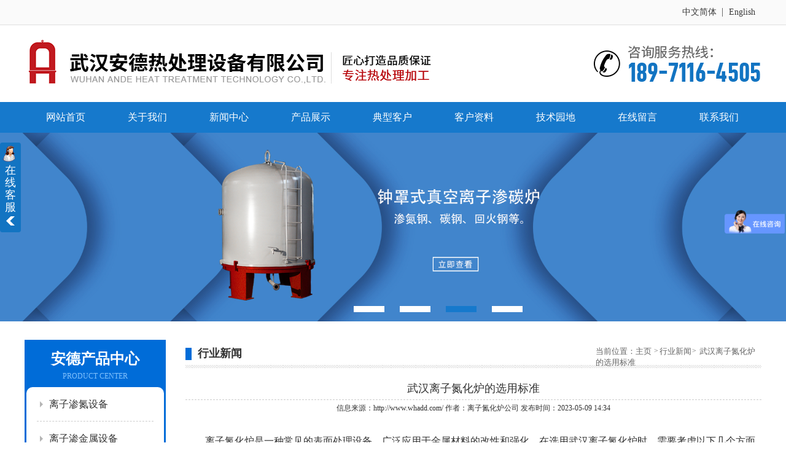

--- FILE ---
content_type: text/html; charset=utf-8
request_url: http://www.whadd.com/newsb/399.html
body_size: 4718
content:
<!DOCTYPE html>
<html>
<head>
	<meta charset="UTF-8">
	<meta http-equiv="X-UA-Compatible" content="IE=edge,chrome=1" />
	<meta name="renderer" content="webkit" />
    <title>武汉离子氮化炉的选用标准-武汉安德热处理设备有限公司</title>
    <meta name="keywords" content="离子渗氮,离子氮化,渗氮炉,离子渗氮炉,离子氮化炉,氮化炉价格,武汉离子渗氮,武汉离子氮化炉,武汉离子渗氮炉,武汉安德热处理设备"/>
    <meta name="description" content="武汉安德热处理设备有限公司（13554277385）专注离子渗氮、离子氮化设备生产，主营离子渗氮炉、氮化炉、渗氮炉，提供节能的热处理解决方案。欢迎咨询，获取氮化炉价格及技术方案。">
    

<link rel="stylesheet" href="https://www.whadd.com/themes/simpleboot3/public/assets/style/style.css">
<script type="text/javascript" src="https://www.whadd.com/themes/simpleboot3/public/assets/js/jquery.min.js"></script>
<script type="text/javascript" src="https://www.whadd.com/themes/simpleboot3/public/assets/js/jquery.SuperSlide.2.1.1.js"></script>
<script type="text/javascript" src="https://www.whadd.com/themes/simpleboot3/public/assets/js/copyright.js"></script>
<script async defer data-website-id="299f80e9-1d68-465c-86b6-41949b530f05" src="https://tongji.demo.xin-r.com:8884/umami.js"></script> 

	

    </head>
<body >

    <div class="top">
    <div class="main">
        <p>
           
        </p>
        <ul>
            <li>
                <a href="http://www.whadd.com">中文简体</a>
            </li>
            <li>
                <a href="http://www.whadd.com/enindex.html">English</a>
            </li>
             
        </ul>
    </div>
</div>

<div class="head">
    <div class="main">
        <div class="name">
            <div>
                <h1><a href="http://www.whadd.com/"><img src="https://www.whadd.com/themes/simpleboot3/public/assets/images/name.png" alt="离子氮化"></h1></div>
        </div>
        <div class="tel">
            <div>
                <img src="https://www.whadd.com/themes/simpleboot3/public/assets/images/tel.png" alt="离子渗氮炉电话"></div>
        </div>
    </div>
</div>
<div class="nav">
    <ul>

        

            <li class="layui-nav-item ">
                <a href="http://www.whadd.com/" target="" >网站首页</a>
                <dl class="layui-nav-child">
                                    </dl>
            </li>

        
        
            <li class="layui-nav-item ">
                <a href="http://www.whadd.com/about.html" target="" rel="nofollow">关于我们</a>
                <dl class="layui-nav-child">
                                    </dl>
            </li>

            
        

            <li class="layui-nav-item ">
                <a href="http://www.whadd.com/news.html" target="" >新闻中心</a>
                <dl class="layui-nav-child">
                                    </dl>
            </li>

        
        

            <li class="layui-nav-item ">
                <a href="http://www.whadd.com/product.html" target="" >产品展示</a>
                <dl class="layui-nav-child">
                                    </dl>
            </li>

        
        

            <li class="layui-nav-item ">
                <a href="http://www.whadd.com/case.html" target="" >典型客户</a>
                <dl class="layui-nav-child">
                                    </dl>
            </li>

        
        

            <li class="layui-nav-item ">
                <a href="http://www.whadd.com/show.html" target="" >客户资料</a>
                <dl class="layui-nav-child">
                                    </dl>
            </li>

        
        

            <li class="layui-nav-item ">
                <a href="http://www.whadd.com/honor.html" target="" >技术园地</a>
                <dl class="layui-nav-child">
                                    </dl>
            </li>

        
        
            <li class="layui-nav-item ">
                <a href="http://www.whadd.com/message.html" target="" rel="nofollow">在线留言</a>
                <dl class="layui-nav-child">
                                    </dl>
            </li>

            
        
            <li class="layui-nav-item ">
                <a href="http://www.whadd.com/contacts.html" target="" rel="nofollow">联系我们</a>
                <dl class="layui-nav-child">
                                    </dl>
            </li>

            
        
    </ul>
</div>
<div id="slideBox" class="banner">
    <div class="hd">
        <ul>
            
            <li></li>
        

            <li></li>
        

            <li></li>
        

            <li></li>
        
        </ul>
    </div>
    <div class="bd">
        <ul>
            
            <li>
                <img src="http://www.whadd.com/upload/default/20210219/b91ed5dab1439a220a4f73c14bcba7e0.jpg" alt="武汉离子氮化炉"/>
            </li>
        

            <li>
                <img src="http://www.whadd.com/upload/default/20210219/0be72c0fea1b77021ac48ecef5e648b5.jpg" alt="武汉离子渗氮"/>
            </li>
        

            <li>
                <img src="http://www.whadd.com/upload/default/20210219/75881f8b459de420b3a379192f22c67d.jpg" alt="武汉离子渗氮炉"/>
            </li>
        

            <li>
                <img src="http://www.whadd.com/upload/default/20211029/70c7112681594642e9ceaf4bfe10af07.jpg" alt="banner1"/>
            </li>
        
        </ul>
    </div>
    <a href="http://www.whadd.comjavascript:;" class="next"></a>
    <a href="http://www.whadd.comjavascript:;" class="prev"></a>
</div>


	
	<div class="in-content">

        <div class="left-cont">
    <div class="list">
        <div class="tit">
            <p>
                安德产品中心
            </p>
            <span>
                product center
            </span>
        </div>
        <div class="bd">
            <ul>
                
                <li>
                    <a href="http://www.whadd.com/proa.html">离子渗氮设备</a>
                </li>
            

                <li>
                    <a href="http://www.whadd.com/prob.html">离子渗金属设备</a>
                </li>
            

            </ul>
        </div>
    </div>
    <div class="quick">
        <div class="tit">
            <p>
                新闻列表
            </p>
        </div>
        <ul>

            

            <li>
                <a href="http://www.whadd.com/news/469.html">武汉离子渗氮炉怎么选？资质+工艺+适配性三维筛选攻略</a>
            </li>

        


            <li>
                <a href="http://www.whadd.com/news/468.html">深度解析离子氮化：从原理到应用，提升钢铁零件表面性能</a>
            </li>

        


            <li>
                <a href="http://www.whadd.com/news/467.html">离子渗氮和碳氮共渗的区别是什么？工艺选择 + 应用对比</a>
            </li>

        


            <li>
                <a href="http://www.whadd.com/news/466.html">脉冲离子氮化炉“无白层”技术：如何避免传统渗氮的脆性缺陷？</a>
            </li>

        


            <li>
                <a href="http://www.whadd.com/news/465.html">带升降离子氮化炉的安全联锁与故障自检设计</a>
            </li>

        
            
        </ul>
    </div>

    <div class="quick">
        <div class="tit">
            <p>
                联系方式
            </p>
        </div>
        <div class="info">
            <p>
                武汉安德热处理设备有限公司<br />
销售热线：18971164505   13627269862<br />
售后热线：13554277385  13036158265 <br />
传       真：027-82353301  
邮       编：430012<br />
地       址：武汉市江岸区黑泥湖工业园31号            </p>
        </div>
    </div>
</div>

		<div class="right-cont">
			<div class="title-bar">
 				<h4>
                    行业新闻 				</h4>
 				<div class="crumbs">
 					 
 					<p>
 						当前位置：
 					</p>
					<ul>
				 <li>
                     <a href="http://www.whadd.com">主页 </a>
                     <a href="http://www.whadd.com/newsb.html"> 行业新闻</a>
					 <a href="http://www.whadd.com/newsb/399.html">武汉离子氮化炉的选用标准</a>
					 </li>
			</ul>
 				</div>
 			</div>


 		 	
	<!-- s -->
 			 <div class="detailed">
 			 	<div class="detail-intro">
 			 		<div class="tit">
 			 			<p> 武汉离子氮化炉的选用标准</p>
 			 			<span>
 			 				信息来源：http://www.whadd.com/      作者：<a href="http://www.whadd.com/">离子氮化炉</a>公司  发布时间：2023-05-09 14:34 			 			</span>
 			 		</div>
 			 		<div class="intro"> 	       
                        <p>
                         
<p>　　离子氮化炉是一种常见的表面处理设备，广泛应用于金属材料的改性和强化。在选用<a href="/" target="_self">武汉离子氮化炉</a>时，需要考虑以下几个方面的标准。</p>
<p><br></p>
<p>　　1.需要考虑离子氮化炉的加热方式和控制系统。离子氮化炉的加热方式和控制系统直接影响其加热效率和稳定性。应该选择加热均匀、控制精度高的离子氮化炉，能够满足不同的加热要求和材料处理需求。</p>
<p><br></p>
<p>　　2.考虑离子氮化炉的气体供给和排放系统。离子氮化炉的气体供给和排放系统应该具有良好的稳定性和可靠性，能够保证气体的质量和流量，避免对材料处理和环境造成污染和危害。</p>
<p><br></p>
<p>　　3.考虑离子氮化炉的反应室和电极系统。离子氮化炉的反应室和电极系统应该具有良好的稳定性和耐腐蚀性，能够适应不同材料和气体的处理要求，同时还应该具有易于清洁和维护的特点，避免对材料污染和设备损坏。</p>
<p><br></p>
<p>　　4.考虑离子氮化炉的价格和维护成本。离子氮化炉的价格应该在个人的经济承受范围内，同时需要考虑未来的维护和保养成本，避免选择过于昂贵或者需要高额维护费用的离子氮化炉。</p>
<p><br></p>
                            
                        </p>
 			 		</div>
 			 	</div>

 			 </div>


 			 <div class="fy">
 			 	<p>
                    上一篇：
                    <a href="http://www.whadd.com/newsb/398.html">你对武汉离子渗氮炉有哪些了解？</a>
 			 	</p>
 			 	<p>
                    下一篇：
                    <a href="http://www.whadd.com/newsb/412.html">离子渗氮过程中的等离子体之谜</a>
 			 	</p>
                  <a class="return" href="http://www.whadd.com/newsb.html">返回列表</a>
 			 </div>

 			<!-- e -->

		</div>
	</div>
	 
    <div class="footer">
    <div class="main">
        <div class="logo">
            <img src="https://www.whadd.com/themes/simpleboot3/public/assets/images/logo.png" alt="渗氮炉">
        </div>

        <div class="bd">
            <div class="info">
                <p>
                    武汉安德热处理设备有限公司<br />
销售热线：18971164505  13627269862<br />
售后热线：13554277385  13036158265 <br />
传       真：027-82353301  
邮       编：430012<br />
地       址：武汉市江岸区黑泥湖工业园31号 
<a style="color:#ffffff;" target="_blank" href="https://beian.miit.gov.cn/" rel="nofollow">鄂ICP备11015697号-1</a>
 <a style="color:#ffffff;" target="_blank" href="http://tongji.xinruids.com/login" rel="nofollow">流量统计</a>                </p>
            </div>
            <div class="tel">
                <a target="_blank" href="https://beian.miit.gov.cn/" rel="nofollow">备案号：鄂ICP备11015697号-1</a> <a target="_blank" href="https://tongji.demo.xin-r.com:8884/login/" rel="nofollow">流量统计</a>
            </div>
        </div>

        <div class="ewm">
            
            <img src="http://www.whadd.com/upload/default/20220817/3720cd6d1dbed338353d7c09329e27bc.jpg" alt="扫一扫联系离子氮化公司">
        
            <p>
                扫一扫立即咨询
            </p>
        </div>
    </div>
</div>

<div class="index-message" id='indexMessage'>

<div class="message-form">
<a href="javascript:;" class="close" id='close' onclick="gb()">
    <img   src="https://www.whadd.com/themes/simpleboot3/public/assets/images/close.png"></a>
<div class="message-title">
    <h3>在线留言</h3>
    <span>Online Message</span>
</div>
<div class="content">
    <form action="/plugin/hz_msg_borad/do/addmsg.html" method="POST">
    <ul>
        <li>
            <input type="text" id="name" name="name" placeholder="姓名"></li>
        <li>
            <input type="text" placeholder="电话" id="phone" name="phone"></li>
        <li class="text">
            <textarea id="msgContext" name="msg" id="msg"></textarea>
        </li>
        <li>
            <input type="submit" value="提交" class="btn">
        </li>
    </ul>
</form>
</div>
</div> <i onclick="gb()"></i>
</div>

<script>
var _hmt = _hmt || [];
(function() {
  var hm = document.createElement("script");
  hm.src = "https://hm.baidu.com/hm.js?eadde7bc062f97aecc1b7457d02ac453";
  var s = document.getElementsByTagName("script")[0]; 
  s.parentNode.insertBefore(hm, s);
})();
</script>

<div class="webqqs">
<div class="webqq_left">
<span>在线客服</span>
</div>
<div class="webqq_right">
<div class="ren">
    <svg xmlns="http://www.w3.org/2000/svg" xml:space="preserve" xmlns:xlink="http://www.w3.org/1999/xlink">
        <path class="svg" d="M139 0l-139 139 139 0 0 -139zm-17.3179 17.3179m0 17.3179m17.3179 -17.3179"></path>
    </svg>
    <div class="renwu"></div>
</div>
<div class="webqq_nr">
    <div class="kf"></div>
    <div class="qq_x"></div>
    <ul class="webqq_nn">
        <li>
            <a target="_blank" href="http://wpa.qq.com/msgrd?v=3&amp;site=qq&amp;menu=yes&amp;uin= " title="QQ咨询">QQ咨询</a>
        </li>
    </ul>
    <div class="webqq_ewm">

        
            <img src="http://www.whadd.com/upload/default/20220817/3720cd6d1dbed338353d7c09329e27bc.jpg" alt="扫一扫联系武汉离子氮化炉公司">
        
    
        <span>扫一扫更精彩</span>
    </div>
    <div class="qq_x"></div>
    <div class="webqq_tel">
        咨询热线：
        <p> 13627269862</p>
    </div>
</div>
</div>
</div>

	 
	<script>
		jQuery(".banner").slide({mainCell:".bd ul",autoPlay:true});
		jQuery(".cases").slide({titCell:".hd ul",mainCell:".bd ul",autoPage:true,effect:"left",autoPlay:true,vis:3});


		$(function() {
		   	var stat = 0; //显示
		   	$(".webqq_left").click(function() {
		   	    if (stat == 0) {
		   	        $(".webqqs").animate({ left: "-143px" }, 200);
		   	        stat = 1; //显示
		   	    } else {
		   	        $(".webqqs").animate({ left: " 0 " }, 200);
		   	        stat = 0; //隐藏
		   	    }
		   	});
		    
		})
 	</script>
 	<script type="text/javascript" src="https://www.whadd.com/themes/simpleboot3/public/assets/js/version.js"></script>
</body>
</html>

--- FILE ---
content_type: text/css
request_url: https://www.whadd.com/themes/simpleboot3/public/assets/style/style.css
body_size: 6543
content:
*{margin: 0px;padding: 0px;}
body{min-width:1200px;background:#ffffff;background-image:url();background-repeat:repeat-x;background-position:0px 0px;margin:0px;padding:0px;text-decoration:none;font-size: 12px;font-variant:normal;font-family: "微软雅黑";}/*为部分带全站背景图准备可以将背景图或背景色部分删除掉*/
a:link,a:visited,a:hover,a:active{text-decoration:none;}
a{text-decoration: none;}
li{list-style-type:none;}
ul,ol{list-style-type: none;list-style-image: none;}
/*清除浮动*/
.container { width:1180px; margin-left:auto; margin-right:auto;}

a{
	color: #333;
    text-decoration: none;
    -webkit-transition: all .3s ease-out;
    transition: all .3s ease-out;
}
.main{
	width: 1200px;
	margin:0 auto;
}
.top{
	width: 100%;
	height: 40px;
 	border-bottom: 1px solid #dfdfdf;
 	background: #fafafa;
}
.top p{
	float: left;
	font-size: 14px;
	color:#3c3c3c;
	line-height: 40px;
}
.top ul{
	float: right;
	height: 40px;
	overflow: hidden;
}
.top ul li{
	float: left;
	padding-right: 10px;
	padding-left: 10px;
	line-height: 40px;
	position: relative;
}
.top ul li:after{
	content: "";
	width: 1px;
	height: 14px;
	position: absolute;
	right: 0;
	top: 50%;
	margin-top: -7px;
	background: #6d6d6d;
}
.top ul li a{
	color:#3c3c3c;
	font-size: 14px;
}
.top ul li:last-child:after{
	width: 0;
	height: 0;
	overflow: hidden;
}
.head{
	width: 100%;
	height:125px;
	overflow: hidden;
}
.head .main div div{
	display: table-cell;
	vertical-align: middle;
	height: 125px;
}
.head .name{
	float: left;
 
}
.head .tel{
	float: right;
	 
}
.head img {
	display: block;
}
.nav{
	width: 100%;
	height: 50px;
	background:#1679cc;
}
.nav ul{
	width: 1200px;
	margin:0 auto;
	height: 50px;
	overflow: hidden;
}
.nav ul li{
	float: left;
	width: 133px;
	height: 50px;
	overflow: hidden;
	text-align: center;
	line-height: 50px;
}
.nav ul li a{
	color:#fff;
	font-size: 16px;
}
.nav ul li:hover{
	background: #FF9702;
}
.banner{ 
	max-width: 1920px;
	margin:0 auto; 
	overflow:hidden; 
	position:relative; 
 
}
.banner .hd{
 height:15px; 
 overflow:hidden; 
 position:absolute; 
 left:45%; 
 bottom:10px; 
 z-index:1; 
}
.banner .hd ul{
 overflow:hidden; 
 zoom:1; 
 float:left; 

}
.banner .hd ul li{
 float:left; 
 margin-right:25px;  
 width:50px; 
 height:10px; 
 line-height:14px; 
 text-align:center; 
 cursor:pointer;
 background: #fff;
 
}
.banner .hd ul li.on{
 background:#1679cc; 
  
}
.banner .bd{
 position:relative; 
  z-index:0; 
  width: 100%; 
}
.banner .bd li{
 zoom:1; 
 vertical-align:middle; 
}
.banner .bd img{
	width:100%; 
	display:block; 
}
.banner .prev,

.banner .next {

  display: block;

  position: absolute;

  top: 50%;

  margin-top: -30px;

  left: 15%;

  z-index: 1;

  width: 40px;

  height: 60px;

  background: url(../images/slider-arrow.png) -126px -137px #000000 no-repeat;

  cursor: pointer;

  filter: alpha(opacity=50);

  opacity: .5;

  display: none;

}

.banner .next {

  left: auto;

  right: 15%;

  background-position: -6px -137px;

}

.banner:hover .next, .banner:hover .prev{
	display: block;
}



/*--product begin--*/

.product{height: auto;margin-top: 50px;width: 1200px;margin:0 auto;margin-top:50px; }

.product .container .p-r{height:auto;width:900px;float: right;}

.product .container .p-r .t{margin:10px 0;}

.product .container .p-r .t h4{width: 85px;border-bottom: 1px solid #1274c2;font-size: 18px;font-weight: bold;height: 35px;}

.product .container .p-r li{width: 215px;height: 233px;margin-right: 10px;float: left;}

.product .container .p-r li img{width: 215px;height: 195px;}

.product .container .p-r .p-b{width: 215px;border-bottom: 1px solid #dedede;height: 25px;}

.product .container .p-r .p-b h4{float: right;font-size: 14px;padding-right:8px; }

.product .container .p-r .p-b h4 a{color: #1274c2;}

.product .container .p-r .p-b p{padding-left: 5px;width: 140px;height: 20px;overflow: hidden;white-space: nowrap;text-overflow: ellipsis;overflow: hidden;}

.product .container .p-r .p-b h4 a{color: #1274c2;}

.product .container .p-l{width: 248px;height: auto;border:1px solid #dedede;padding-bottom: 10px;}

.product .container .p-l .title{width: 248px;height: 86px;background: url(../images/04.jpg) no-repeat;}

.product .container .p-l .title h4{color: #fff;padding:16px 0 0 59px;font-size: 23px;font-weight: bold; }

.product .container .p-l .p-n h4{height:40px;font-weight: bold;font-size: 18px;background: url(../images/05.jpg) no-repeat 18px 1px;line-height:35px; border-bottom: 1px dashed #DEDEDE;width: 220px;margin:0 auto;}

.product .container .p-l .p-n h4 a{color: #1274c2;margin-left: 50px;display: block;white-space: nowrap;text-overflow: ellipsis;overflow: hidden;}

.product .container .p-l .p-n{padding-top: 15px;}

.product .container .p-l .p-n ul{margin-top: 10px;}

.product .container .p-l .p-n li{border-bottom: 1px dashed #dedede;background: url(../images/06.jpg) no-repeat 10px 0px;margin:0 auto;width: 166px;height: 26px;

overflow: hidden;white-space: nowrap;text-overflow: ellipsis;margin-bottom: 11px;}

.product .container .p-l img{width: 198px;height: 136px;margin-left: 27px;margin-top: 25px;}

.product .container .p-l .p-n li a{padding-left: 40px;}

.product .container .p-l p{color: #999;padding-left: 30px;padding-top: 10px;font-size: 14px;}

.product .container .p-l b{display: block;font-size: 24px;color: #1274c2;padding-left: 25px;margin-bottom: 10px;margin-top:5px;}

.product .container .p-l .search{width: 200px;border-bottom: 1px solid #dedede;height: 23px;margin:20px 0 0 20px;}

.product .container .p-l .search .button{width: 40px;height: 26px;background: url(../images/07.jpg) no-repeat 5px 0px;float: right;cursor: pointer;}

.product .container .p-l .search input{background: none;color: #999;padding-left: 5px;}

/*--product end--*/




/*--tantou begin--*/

.tantou{margin-top: 30px;background: url(../images/28.jpg) no-repeat center;height: 360px;}

.tantou .container p{font-size: 26px;color: #fff;padding:50px 0 0 220px;}

.tantou .container ul{margin-left: 220px;height: 60px;}

.tantou .container ul li{float: left;font-size: 16px;font-weight: bold;color: #fff;background: url(../images/08.jpg) no-repeat 10px -1px;

margin-top: 30px;padding-left: 47px;}

.tantou .container em{font-size: 24px;color: #fff;background: url(../images/09.jpg) no-repeat 230px 0px;display: block;

padding-left: 270px;margin-top: 10px;}

.tantou .container h4{width: 104px;height: 40px;background: #b7070c;line-height: 40px;text-align: center;

margin-left: 236px;margin-top: 10px;font-size: 15px;cursor: pointer;}

.tantou .container h4 a{color: #fff;}

/*--tantou begin--*/




/*--case begin--*/

.case{height: auto;width: 1180px;margin: 20px auto; overflow: hidden;}

.case .container .title{height: 111px;background: url(../images/10.jpg) no-repeat 278px 10px;}

.case .container .title h4{font-size: 30px;text-align:center;padding:14px 0 0 49px;color: #fff;font-weight: bold;}

.case .container .title p{font-size: 16px;text-align:center;color: #389cec;padding:20px 0 0 48px;}

.mt40 {

    margin-top: 40px;

}

.case_n {

    height: auto;

    width: 1180px;

}

.case_n ul li {

    width: 100px;

    height: auto;

    float: left;

    position: relative;

    text-align: center;

    transition: .5s;

    border-right: 5px solid #FFF;

    overflow: hidden;

}

.case_n ul .on{
	width: 800px;
}
.case_n .pic img {
    width: 901px;
    height: 421px;
	border:1px solid #eee;

}

.case_n   p {

    width: 100%;

    display: block;

    overflow: hidden;

    background: rgba(0,0,0,.8);

    color: #FFF;

    height: 45px;

    line-height: 45px;

    text-align: center;

    position: absolute;

    left: 0px;

    bottom: 0;
    font-size: 14px;

}
.case_n .pic p a{color: #fff;}

.case_n .txt {

    width: 100px;

    height: 490px;

    position: absolute;

    top: 0px;

    left: 0px;

    font-size: 18px;

    color: #FFF;

    line-height: 24px;

}

.case_n i {

    width: 53px;

    height: 53px;

    display: block;

    margin: 60px auto 20px;

}

/*--case end--*/

/*--youshi begin--*/

.youshi{height: 936px;margin-top: 40px; }
 
.youshi .container .title{height: 58px;background: url(../images/29.jpg) no-repeat center 10px;}
.youshi .container .title h4{font-size: 28px;text-align: center;color: #1274c2;}
.youshi .container .title h4 span{font-size: 30px;font-weight:bold;display: inline-block;}
.youshi .container .title p{text-align: center;font-size: 16px;}
/*.youshi .container .y-b li:nth-child(1){position: absolute;left:10px;top:460px;}
.youshi .container .y-b li:nth-child(2){position: absolute;left:410px;top:460px;}
.youshi .container .y-b li:nth-child(3){position: absolute;left:800px;top:460px;}
.youshi .container .y-b li:nth-child(4){position: absolute;left:10px;top:757px;}
.youshi .container .y-b li:nth-child(5){position: absolute;left:410px;top:756px;}
.youshi .container .y-b li:nth-child(1) p{padding:10px 0 0 80px;font-size: 18px;font-weight: bold;color: #fff;}
.youshi .container .y-b li:nth-child(2) p{padding:10px 0 0 92px;font-size: 18px;font-weight: bold;color: #fff;}
.youshi .container .y-b li:nth-child(3) p{padding:10px 0 0 83px;font-size: 18px;font-weight: bold;color: #fff;}
.youshi .container .y-b li:nth-child(4) p{padding:0px 0 0 102px;font-size: 18px;font-weight: bold;color: #fff;}
.youshi .container .y-b li:nth-child(5) p{padding:0px 0 0 64px;font-size: 18px;font-weight: bold;color: #fff;}*/
.youshi .container .y-b li span {display: block;width: 100%;line-height: 25px;color: #a6cff7;margin-top: 10px;}

.youshi .y-b{
    width: 1185px;
    height: 590px;
    position: relative;
    overflow: hidden;
    margin-top: 30px;
    background: url(../images/30.jpg) no-repeat center bottom;
}
.youshi ul{
   width: 1152px;
   height: auto;
   overflow: hidden;
   margin: 0 auto;
   margin-top: 100px;
}
.youshi .container .y-b li{
    width: 362px;
    float: left;
    height: 140px;
    margin-left: 30px;
    margin-bottom: 135px;

}
.youshi .container .y-b li:nth-child(3n-2){
    margin-left: 0;
}
.youshi .container .y-b li p{
    font-size: 18px;
    font-weight: bold;
    color:#fff;
    text-align: center;
}
/*--youshi end--*/


/*--about begin--*/

.about{height: 430px;margin-top:40px;}

.about .container{background: url(../images/31.jpg) no-repeat center;height: 430px;}
.about .container .a-r{float: right;width: 628px;padding:10px 10px 0 0;}
.about .container .a-r h3{font-size: 24px;font-weight: bold;padding-top: 40px;}
.about .container .a-r span{width:598px;height: 260px;overflow: hidden;padding-top: 10px;display: block;color: #666;}
.about .container .a-r span p{font-size:16px; line-height:30px; text-indent:2em; text-align:justify;}
.about .container .a-l img{width: 483px;height:336px;padding:20px 0 0 20px;}
.about .container .a-l li{float: left;width: 96px;margin-right: 24px;}
.about .container .a-l ul{padding-left: 60px;}
.about .container .a-l li img{width: 58px;height: 55px;}
.about .container .a-l li p{text-align: center;font-size: 16px;text-align: center;}
.about .container .a-l li p a{color: #fff;}
.about .container .a-r a{color:#1274C2;font-size: 16px;float: right;margin-top: 15px;margin-right: 40px}
/*--about end--*/



.news{height: 530px;margin-top: 40px;}
.news .container .n-r{width: 387px;float: right;height: 530px;border:1px solid #dedede;}
.news .container .n-r .title{height: 50px;background: #dedede;}
.news .container .n-r .title h4{width: 130px;height: 50px;background: #1274c2;line-height: 50px;text-align: center;font-size: 16px;}
.news .container .n-r .title h4 a{color: #fff;}
.news .container .n-r li{border-bottom: 1px dashed #dedede;height: 111px;}
.news .container .n-r li p{width: 340px;height:31px;overflow: hidden;white-space: nowrap;text-overflow: ellipsis;background: url(../images/19.jpg) no-repeat 10px 0px;padding:14px 0 0 48px;font-size: 14px;}
.news .container .n-r li span{width: 340px;height: 45px;overflow: hidden;

background: url(../images/20.jpg) no-repeat 10px 0px;display: block;color: #999;padding:4px 0 0 46px;}

.news .container .n-r li:nth-child(1){margin-top: 10px;}
.news .container .n-l{width: 752px;height: 530px;border: 1px solid #dedede;}
.news .container .n-l .t{height: 50px;background: #dedede;}
.news .container .n-l .t h4{width: 130px;height: 50px;line-height: 50px;text-align: center;float: left;}
.news .container .n-l .t h4 a{width: 130px;height: 50px;line-height: 50px;text-align: center;display: block;font-size: 16px;color:#333333;}
.news .container .n-c{height: 176px;padding-top: 10px;}
.news .container .n-c .r{width: 430px;float: right;padding-right: 20px;}
.news .container .n-c .r span{width: 430px;height: 20px;overflow: hidden;white-space: nowrap;text-overflow: ellipsis;font-size: 16px;padding-top: 16px;display: block;}
.news .container .n-c .r span a{color:#333;}
.news .container .n-c .r p{height: 70px;line-height: 25px;color: #999;padding-top: 13px;}
.news .container .n-c img{width: 260px;height: 165px;margin:0 10px;}
.news .container .n-b li{width: 340px;float: left;height: 40px; line-height:40px;margin: 0 25px 0 10px;}
.news .container .n-b li p{float: right;color: #666;}
.news .container .n-b li span{width: 230px;overflow:hidden;text-overflow: ellipsis;white-space: nowrap;background: url(../images/21.jpg) no-repeat 3px 10px;padding-left: 20px;display: block;}
.news .container .n-b li span a{color:#333;font-size: 14px;}
.news .container .n-l .t .on a{background: #1274c2;color: #fff;}



.webqqs{width:177px; margin:0 auto;position:fixed;top:10%;left:-143px;z-index: 99999999;}
.webqq_left{width:34px; height: 146px; float: right; background:url(../images/jt.png);background-repeat: no-repeat ;background-position:center 120px ;
background-color:#1274C2; border-radius: 4px;font-size: 18px;text-align: center;color: #FFF; margin-top: 160px;cursor:pointer;}

.webqq_left span{background: url(../images/xrn.png) no-repeat 2px 5px; padding-top: 35px; display: block; line-height: 20px;}
.webqq_right .renwu{height: 119px;width:139px;background:url(../images/ren.png) no-repeat 0 0;position: absolute;z-index: 6;display: block; top:0px;left:0px;}
.webqq_right .ren{height: 139px;width:139px;overflow: hidden;transform: rotateY(180deg);-webkit-transform: rotateY(180deg);}
.webqq_right .ren svg {shape-rendering:geometricPrecision;text-rendering:geometricPrecision;image-rendering:optimizeQuality;fill-rule:evenodd;clip-rule:evenodd;z-index: 4;position: relative;}
.webqq_right .ren svg  .svg {fill: #1274C2;fill-rule:nonzero;}
.webqq_nr{ background: #1274C2;width:139px; border-bottom-right-radius: 4px;border-bottom-left-radius: 4px; text-align: center; padding: 10px 0px;}
.webqq_right .kf{height: 29px;width:126px;background:url(../images/kf.png) no-repeat 0 0;display:block;margin:0 auto;}
.webqq_right .qq_x{height: 1px;width:121px;background:url(../images/qq_x.png) no-repeat 0 0;display:block;margin:10px auto;}
.webqq_right{width:139px; float: left;position: relative;}
.webqq_nr img{padding:0px; margin:0px;}
.webqq_nn li{background: url(../images/qq_bg.png) no-repeat;width:126px; height: 25px; display: block; margin: 5px 0px 10px 7px; text-align: left;}
.webqq_nn li a{font-size: 14px; color:#fff; background: url(../images/qq.png) no-repeat 15px 4px; padding-left: 40px;}
.webqq_nn li.ww a{background: url(../images/wangwang.png) no-repeat 15px 4px;}
.webqq_ewm{width:126px; height: 86px; background: #FFF; border-radius: 4px; margin:5px 0px 0px 7px ; padding-top: 5px;}
.webqq_ewm img{float: left; margin-left: 5px;width:85px;}
.webqq_ewm span{float: left;font-size: 12px; color:#1274C2; line-height: 14px; font-weight: bold; margin-left: 12px;width:12px;}
.webqq_tel p{font-size: 18px; color:#FFF; font-family: impact;}
.webqq_tel{font-size: 14px; color:#FFF; line-height: 24px; padding-top: 4px; }
 

.link{height: 80px;margin-top: 30px;}
.link .container{height: 55px;line-height: 55px;background: url(../images/22.jpg) no-repeat left 17px;}
.link .container ul{width: 1180px;height: 64px;}
.link .container li{float: left;padding-left: 50px;}
.link .container li:nth-child(1){padding-left: 93px;}

.index-message {
     position: relative;
     display: none;
     z-index: 9999;
 }
.index-message input {
     border:0;
     outline: 0;
 }
.index-message i {
     display: block;
     width: 100%;
     height: 100%;
     position: fixed;
     left: 0;
     top: 0;
     z-index: 998;

     background-color: rgba(0, 0, 0, 0.6);
 }

.index-message .message-form {
     position: fixed;
     left: 50%;
     top: 20%;
     margin-left: -215px;
     padding: 20px;
     width: 390px;
     background-color: #fff;
     z-index: 999;
     border-bottom: 10px solid #343434;
 }

.index-message .message-form .close {
     padding-left: 10px;
     position: absolute;
     right: 10px;
     top: 10px;
 }

.index-message .message-form .message-title {
     font-size: 25px;
     text-align: center;
     margin-bottom: 20px;
     color: #FFF;
     background-color: #727272;
     padding: 10px 0;
     margin-top: 10px;
     border-radius: 15px;
 }

.index-message .message-form .message-title h3 {
     font-weight: 100;
 }

.index-message .message-form .message-title span {
     font-weight: 100;
     letter-spacing: 5px;
 }

.index-message .message-form ul li {
     height: 30px;
     line-height: 30px;
     border: 1px solid #333;
     border-radius: 15px;
     padding: 2px 20px;
     margin-bottom: 20px;
 }

.index-message .message-form ul li input {
     height: 100%;
     width: 100%;
 }

.index-message .message-form ul .text {
     height: 115px;
     padding: 10px 20px;
 }

.index-message .message-form ul .text textarea {
     width: 100%;
     height: 100%;
     border: 0;
 }

.index-message .message-form ul li .btn {
     width: 100%;
     height: 100%;
     font-size: 18px;
     letter-spacing: 10px;
     background: none;
     border: 0;
     cursor: pointer;
 }

.index-message .message-form .content {
     padding-bottom: 80px;
     background-image: url(../img/message.png);
     background-repeat: no-repeat;
     background-position: center bottom;
 }

.footer{
	width: 100%;
	height: auto;
	overflow: hidden;
	background: #333333;
}
.footer .logo{
	float: left;
	margin-top: 50px;
}
.footer .logo img{
	display: block;
}

.footer .bd{
	width: 530px;
	height:230px;
	margin-left: 80px;
	overflow: hidden;
	border-left: 1px solid #fff;
	padding: 0 90px;
	float: left;
	border-right: 1px solid #fff;
}
.footer .bd .info{
	color:#fff;
	font-size: 14px;
	line-height: 26px;
	margin-top: 60px;
	float: left;
}

.footer .bd .tel{
	float: right;
	width: 215px;
	color:#fff;
	margin-top: 60px;
	text-align: right;
	font-size: 14px;

	line-height: 24px;
}


.footer .ewm{
	float: right;
	margin-top: 50px;
	margin-right: 60px;
}

.footer .ewm img{
	display: block;
	width: 116px;
	height: 116px;
}

.footer .ewm p{
	text-align: center;
	line-height: 40px;
	color:#fff;
	font-size: 12px;
}
.footer  a{
	color:#666;
}
.img-box{
	overflow: hidden;
}
.img-box img{
	transition: .5s;
}
.img-box:hover img{
	transform: scale(1.05);
}
.hz{
	width: 100%;
	overflow: hidden;
	height: 60px;
	background: #292929;
}
.hz img{
	display: block;
	margin:0 auto;
	margin-top: 12px;
}
.in-content{
	width: 1200px;
	margin: 0 auto;
	height: auto;
	overflow: hidden;
	margin-top: 30px;
	margin-bottom: 50px;
}
.in-content .left-cont{
	width: 230px;
	float: left;
	height: auto;
	overflow: hidden;
}

.left-cont .list{
	width: 230px;
	height: auto;
	padding-bottom: 5px;
	overflow: hidden;
	background: #006cd8;
}
.left-cont .list .tit {
	overflow: hidden;
	margin-top: 15px;
}
.left-cont .list .tit p{
	color:#fff;
	font-size: 24px;
	font-weight: bold;
	text-align: center;
}

.left-cont .list .tit span{
	display: block;
	color:#82c2fd;
	font-size: 12px;
	text-align: center;
	text-transform: uppercase;
	margin-top: 5px;
}

.left-cont .list .bd{
	width: 224px;
	margin: 0 auto;
	height:auto;	
	padding-bottom: 30px;
	overflow: auto;
	background: #fff;
	margin-top: 10px;
	border-radius: 10px;
}
.left-cont .list .bd ul {
	width: 190px;
	height: auto;
	overflow: hidden;
	margin: 0 auto;
}
.left-cont .list .bd ul li{
	width: 100%;
	height: 55px;
	line-height: 55px;
	border-bottom: 1px dashed #cccccc;
	background: url(../images/list01.png)no-repeat 5px center;
}

.left-cont .list .bd ul li a{
	display: block;
	font-size: 16px;
	color:#333333;
	margin-left: 20px;
	white-space: nowrap;
	   text-overflow: ellipsis;
	   overflow: hidden;
}

.left-cont .list .bd ul li:hover{
	background: url(../images/h01.png)no-repeat 5px center;
}

.left-cont .list .bd ul li:hover a{
	color:#006cd8;
}


.quick{
	width: 100%;
	height: auto;
	overflow: hidden;
	margin-top: 10px;
	background: #eee;
}

.quick .tit{
	width: 100%;
	height: 50px;
	background: #006cd8;
}

.quick .tit p{
	color:#fff;
	font-size: 18px;
	font-weight: bold;
	text-align: center;
	line-height: 50px;
}

.quick ul{
	width: 210px;
	margin: 10px auto;
}

.quick ul li{
	width: 100%;
	height: 30px;
	border-bottom: 1px dashed #ccc;
	line-height: 30px;
}


.quick ul li a{
	color:#333;
	font-size: 14px;
    display: block;
     white-space: nowrap;
    text-overflow: ellipsis;
    overflow: hidden;
}
.quick  .info{
	width: 210px;
	margin: 10px auto;
}
.quick  .info p{
	color:#333;
	font-size: 14px;
	line-height: 24px;
}

.right-cont{
	width: 950px;
	height: auto;
	overflow: hidden;
	float: right;
}

 .title-bar{
	width: 100%;
	position: relative;
	margin-top: 10px;
	height: 37px;
	background: url(../images/bg07.png) repeat-x left bottom;
}
.title-bar:after{
	content: "";
	width: 10px;
	height: 20px;
	position: absolute;
	left: 0;
	top:3px;
	background: #006cd8;
}
.title-bar h4{
	font-size: 18px;
 
	margin-left: 20px;
	color:#333333;
	font-size: 18px;
	float: left;
}

.crumbs{
	float: right;
}
.crumbs p{
	color:#666;
	font-size: 13px;

}

.crumbs img{
	display: block;
	float: left;
	margin-right: 10px;
}
.crumbs p{
	float: left;

}
.crumbs a{
	color:#666;
	font-size: 13px;
	padding-right: 10px;
	position: relative;

}
.crumbs a:after{
	content: ">";
	position: absolute;
	right: 2px;
	color:#666;
	font-size: 12px;
	position: absolute;
	top: 0;
}
.crumbs a:last-child:after{
	display: none;
}



.fy{
	width: 100%;
	height: auto;
	overflow: hidden;
	margin-top: 50px;
	border-top: 1px solid #d2d2d2;
	border-bottom: 1px solid #d2d2d2;
}


 .fy p{
	width: 260px;
	height: 50px;
	float: left;
	line-height: 50px;
	text-align: center;
	border-left: 1px solid #d2d2d2;

}
 .fy p:first-child{
 	border: none;
 }

 .fy a{
 	color:#333333;
 	font-size: 14px;
 }

  .fy .return{
  	float: right;
  	line-height: 50px;
  	width: 140px;
  	border-left: 1px solid #d2d2d2;
  	text-align: center;
  }


.page{
	width: 100%;
	height: auto;
	overflow: hidden;
	margin-top: 50px;
 
}
.page  ul{
	display: table;
	margin: 0 auto;
}

.page  ul li{
	border: 1px solid #ccc;
	padding: 0 10px;
	height: 30px;
	line-height: 30px;
	color:#333;
	float: left;
	margin: 0 3px;
}
.page  ul li a{
	color:#333;
	
}
.page ul  .active{
	background: #333333;
	color:#fff;
}
 
.page  select{
	border: none;
	background: none;
	outline: none;
}


.detail-intro{
	width: 100%;
	height: auto;
	overflow: hidden;
	min-height:300px;
	margin-top: 20px;
}
.detail-intro .tit{
	margin-bottom: 30px;
}
.detail-intro .tit p{
	color:#333333;
	font-size: 18px;
	height: 30px;
	border-bottom: 1px dashed #ccc;
	text-align: center;
}

.detail-intro .tit span{
	display: block;
	color:#333333;
	font-size: 12px;
	text-align: center;
	margin-top: 5px;
}

.detail-intro  .intro{
	width: 100%;
	height: auto;
	overflow: hidden;
	
}
.detail-intro  .intro img{
	display: block;
	margin: 0 auto;
	max-width: 100%;
}

.detail-intro  .intro p{
	font-size: 16px;
	color:#333;
	line-height: 30px;
}

 
 
.map{
	width: 100%;
	border: 3px solid #d2d2d2;
	box-sizing: border-box;
	height: auto;
	overflow: hidden;
	margin-top: 20px;
}

.map .allmap{
	width: 100%;
	height: 400px;
}

.mssg-intro{
	width:100%;
	margin: 0 auto;
	height: auto;
	overflow: hidden;
	margin-top: 20px;
	background: #eeeeee;
}

.mssg-intro img{
	display: block;
	float: left;
}

.mssg-intro form{
	width: 540px;
	float: left;
	margin-left: 30px;
	margin-top: 30px;
}

.mssg-intro form ul li{
	width: 100%;
	height:auto;
	overflow: hidden;
	border: 1px solid #d2d2d2;
	margin-bottom: 15px;
	background: #fff;
	border-radius: 5px;
}
.mssg-intro form ul li input{
	height: 50px;
	border: none;
	width: 100%;
	outline: none;
	text-indent: 10px;
	color:#999999;
	font-size: 16px;
	background: none;
	font-family: '微软雅黑' ;
}

.mssg-intro form ul li textarea{
	width: 500px;
	height: 100px;
	border: none;
	outline: none;
	font-family: '微软雅黑';
	border-radius:5px;
	resize: none;
	background: none;
 	text-indent: 10px;
	padding-top: 10px;
	color:#999;
	font-size: 16px;
}

.mssg-intro form .btn input{
	width: 200px;
	display: block;
	height: 60px;
	float: left;
	margin-top: 20px;
	background: #006cd8;
	outline: none;
	border: none;
	font-size: 18px;
	color:#fff;
	border-radius: 5px;
}
.mssg-intro form .btn input:last-child{
	float: right;
	background: #999;
}



.pic-box{
 
	width:100%;
	height: auto;
	overflow: hidden;
	margin-top: 15px;
}
.pic-box  ul li{
	float: left;
	margin-left: 10px;
	width: 306px;
	height: auto;
	overflow: hidden;
	margin-bottom: 15px;
}
.pic-box  ul li img{
	display: block;
	width: 306px;
	height: 210px;
}
.pic-box  ul li p{
	width: 100%;
	height:35px;
	line-height:35px;
	color:#333333;
	font-size: 16px;
	text-align: center;
	white-space: nowrap;
    text-overflow: ellipsis;
    overflow: hidden;
}

.pic-box  ul li:nth-child(3n-2){
	margin-left: 0;
}
 
.right-cont{
	float: right;
	width: 938px;
	height: auto;
	overflow: hidden;
}


.news-list{
	width: 100%;
	margin: 0;
}

.news-list ul li{
 	float: initial;
	width: 100%;
	height: auto;
	overflow: hidden;
	float: inherit;
    border-bottom: 1px dashed #ccc;
}
.news-list ul li span{
    display: block;
    float: right;
    color:#666;
    line-height: 40px;
}
.news-list ul li a{
    display:block;
    float: left;
    width: 500px;
    font-size: 16px;
     white-space: nowrap;
    text-overflow: ellipsis;
    overflow: hidden;
    line-height: 50px;
}
.news-list ul li:hover a{
    color:#006CD8;
}